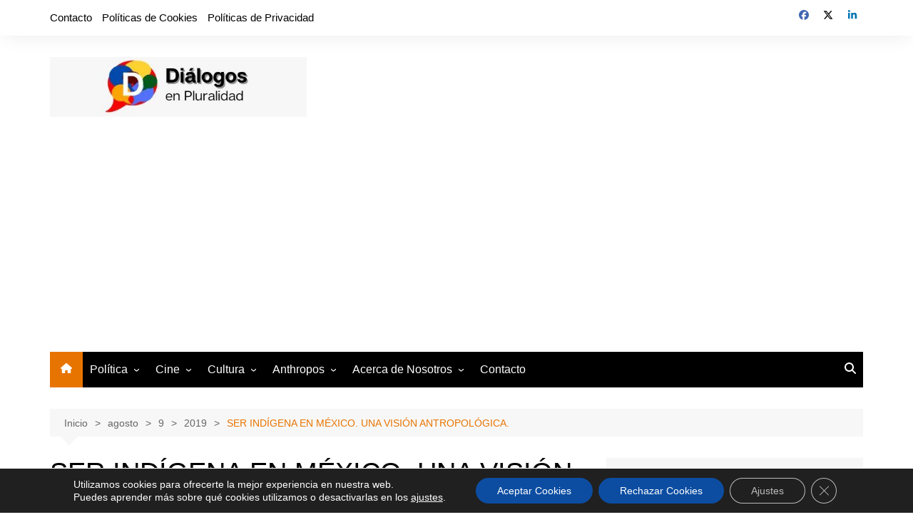

--- FILE ---
content_type: text/html; charset=utf-8
request_url: https://www.google.com/recaptcha/api2/aframe
body_size: 265
content:
<!DOCTYPE HTML><html><head><meta http-equiv="content-type" content="text/html; charset=UTF-8"></head><body><script nonce="VpvXdodJ9Ioam41gVsPudQ">/** Anti-fraud and anti-abuse applications only. See google.com/recaptcha */ try{var clients={'sodar':'https://pagead2.googlesyndication.com/pagead/sodar?'};window.addEventListener("message",function(a){try{if(a.source===window.parent){var b=JSON.parse(a.data);var c=clients[b['id']];if(c){var d=document.createElement('img');d.src=c+b['params']+'&rc='+(localStorage.getItem("rc::a")?sessionStorage.getItem("rc::b"):"");window.document.body.appendChild(d);sessionStorage.setItem("rc::e",parseInt(sessionStorage.getItem("rc::e")||0)+1);localStorage.setItem("rc::h",'1769102540271');}}}catch(b){}});window.parent.postMessage("_grecaptcha_ready", "*");}catch(b){}</script></body></html>

--- FILE ---
content_type: application/javascript; charset=utf-8
request_url: https://fundingchoicesmessages.google.com/f/AGSKWxVEhSb5PN87qa1fi-tGIWJIlGCWUtmFeXC8B1LoYZKHStTeZOr7-vQD4Nmtd8KqbMaK555DrGzslTieK_pezzOKI4yNZ2M8evL319BeM7jpTnDE2hOniOwy8u9f1ubbtdxyTGXxF3iLWY9X0qzBb-4gbzNXSno-UbYuJskAEaSS2e1M2KFLbxxU991U/__160_600._gads_bottom./advertbox./ad-text./icon_ad.
body_size: -1289
content:
window['5b34fc7e-758b-4d52-980a-5c82710fed78'] = true;